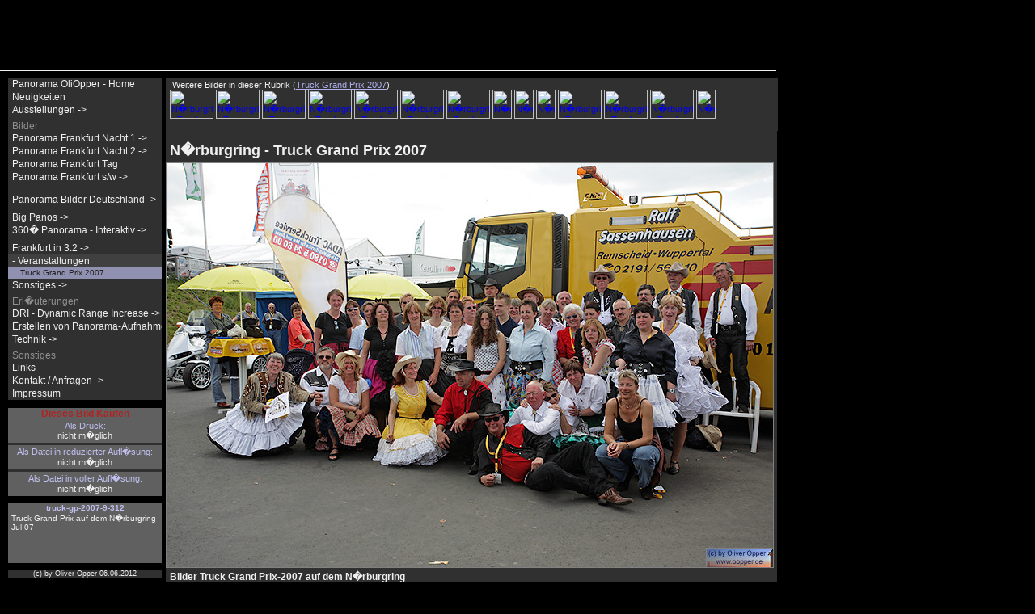

--- FILE ---
content_type: text/html; charset=UTF-8
request_url: http://www.oopper.de/gr/truck-gp-2007-9-312.htm
body_size: 2047
content:
<!DOCTYPE html PUBLIC "-//W3C//DTD HTML 4.01 Transitional//EN">
<html>

<head>
  <meta http-equiv="Content-Type" content="text/html; charset=ISO-8859-1">
  <meta http-equiv="Content-Language" content="de">
  <meta name="Content-Language" content="de">
  <meta name="language" CONTENT="de">
  <meta name="robots" content="index,follow">
  <meta name="page-topic" content="Fotografie (Photography) by Oliver Opper">
  <meta name="keywords" content="Fotoausstellung Fotogalerie Galerie Bilder N�rburgring Truck Grand Prix-2007 Truckrennen">
  <meta name="description" content="Bilder Truck Grand Prix-2007 auf dem N�rburgring">
  <title>N�rburgring - Truck Grand Prix-2007 - 9-312</title>
  <link rel="stylesheet" type="text/css" href="../css/oli.css">

  <script language="JavaScript" type="text/javascript"> <!-- if ( top != self ) { top.location.replace(self.location.href); } //--> </script>
</head>

<body>

<div class="kopf2" style="width: 960px">
</div>

<!-- Das eigentliche Bild //-->

<div class="gr_info2n" style="width: 756px">
  <h1>N�rburgring - Truck Grand Prix 2007</h1>
  <a href="truck-gp-2007-9-313.htm" class="gr_bild2_a"><img class="gr_bild2_img" src="../gr/serien/nuerburgring-truck-2007/truck-gp-2007-9-312.jpg" width="752" height="502" alt="N�rburgring - Truck Grand Prix-2007 - (c) by Oliver Opper"></a>
  <h2>Bilder Truck Grand Prix-2007 auf dem N�rburgring</h2>
  <span class="bildnr">Bild Nr.: truck-gp-2007-9-312</span><br><br>
</div>

<!-- Navigation //-->



<div id="Menue0" class="Menue0">
  <div id="Menue" class="Menue">
    <table border="0" width="190px" cellspacing="0" cellpadding="0" class="nav">
      <tr><td class="nav_1"><a href="http://www.oopper.de/" class="link">Panorama OliOpper - Home</a></td></tr>
      <tr><td class="nav_1"><a href="../neu.php" class="link">Neuigkeiten</a></td></tr>
      <tr><td class="nav_1"><a href="../ausstellung.php" class="link">Ausstellungen -></a></td></tr>
      <tr><td class="nav_space1b">Bilder</td></tr>
      <tr><td class="nav_1"><a href="../tn/panorama-frankfurt.htm" class="link">Panorama Frankfurt Nacht 1 -></a></td></tr>
      <tr><td class="nav_1"><a href="../tn/panorama-frankfurt-2.htm" class="link">Panorama Frankfurt Nacht 2 -></a></td></tr>
      <tr><td class="nav_1"><a href="../tn/panorama-frankfurt-tag.htm" class="link">Panorama Frankfurt Tag</a></td></tr>
      <tr><td class="nav_1"><a href="../tn/panorama-frankfurt-sw.htm" class="link">Panorama Frankfurt s/w -></a></td></tr>
      <tr><td class="nav_space1a" height="6"></td></tr>
      <tr><td class="nav_space1a" height="6"></td></tr>
      <tr><td class="nav_1"><a href="../tn/panorama.htm" class="link">Panorama Bilder Deutschland -></a></td></tr>
      <tr><td class="nav_space1a" height="6"></td></tr>
      <tr><td class="nav_1"><a href="../gigapixel/gigapixel-panorama.php" class="link">Big Panos -></a></td></tr>
      <tr><td class="nav_1"><a href="../tn/qtvr.htm" class="link">360� Panorama - Interaktiv -></a></td></tr>
      <tr><td class="nav_space1a" height="6"></td></tr>
      <tr><td class="nav_1"><a href="../tn/frankfurt.htm" class="link">Frankfurt in 3:2 -></a></td></tr>
      <tr><td class="nav_1p"><a href="../tn/serien1.htm" class="link">- Veranstaltungen</a></td></tr>
      <tr><td class="nav_2sel"><a href="../tn/truck-grand-prix-2007.htm" class="linksel">Truck Grand Prix 2007</a></td></tr>
      <tr><td class="nav_1"><a href="../tn/sonstiges.htm" class="link">Sonstiges -></a></td></tr>
      <tr><td class="nav_space1b">Erl�uterungen</td></tr>
      <tr><td class="nav_1"><a href="../tech-dri.php" class="link">DRI - Dynamic Range Increase -></a></td></tr>
      <tr><td class="nav_1"><a href="../tech-panorama.php" class="link">Erstellen von Panorama-Aufnahmen -></a></td></tr>
      <tr><td class="nav_1"><a href="../tech.php" class="link">Technik -></a></td></tr>
      <tr><td class="nav_space1b">Sonstiges</td></tr>
      <tr><td class="nav_1"><a href="../links.php" class="link">Links</a></td></tr>
      <tr><td class="nav_1"><a href="../anfrage.php" class="link">Kontakt / Anfragen -></a></td></tr>
      <tr><td class="nav_1"><a href="../impr.php" class="link">Impressum</a></td></tr>
    </table>
  </div>

  <!--- Info GR beginn -->

  <div id="Info2" class="Info2">
    <table border="0" width="190" cellspacing="0" cellpadding="0">
      <tr class="gr_info1b">
        <td height="100" valign="top">
          <table border="0" width="100%" cellspacing="0" cellpadding="0" class="gr_info1b">
            <tr>
              <td class="gr_vkinfo1">Dieses Bild Kaufen</td>
            </tr>
            <tr>
              <td class="gr_vkinfo2">Als Druck:</td>
            </tr>
            <tr>
              <td class="gr_vkinfo3">nicht m�glich</td>
            </tr>
            <tr>
              <td class="gr_vkinfo4" height="3"></td>
            </tr>
            <tr>
              <td class="gr_vkinfo2">Als Datei in reduzierter Aufl�sung:</td>
            </tr>
            <tr>
              <td class="gr_vkinfo3">nicht m�glich</td>
            </tr>
            <tr>
              <td class="gr_vkinfo4" height="3"></td>
            </tr>
            <tr>
              <td class="gr_vkinfo2">Als Datei in voller Aufl�sung:</td>
            </tr>
            <tr>
              <td class="gr_vkinfo3">nicht m�glich</td>
            </tr>
          </table>
        </td>
      </tr>
      <tr>
        <td height="8"></td>
      </tr>
      <tr class="gr_info1b">
        <td width="190" height="75" valign="top">
          <table border="0" width="100%" cellspacing="0" cellpadding="0" class="gr_info1b">
            <tr>
              <td height="1"></td>
            </tr>
            <tr>
              <td class="gr_info2">truck-gp-2007-9-312</td>
            </tr>
            <tr>
              <td height="2"></td>
            </tr>
            <tr>
              <td align="left" class="info_t1">Truck Grand Prix auf dem N�rburgring</td>
            </tr>
            <tr>
              <td align="left" class="info_t1">Jul 07</td>
            </tr>
          </table>
        </td>
      </tr>
      <tr>
        <td height="8"></td>
      </tr>
      <tr>
        <td class="gr_info_c"><a class="link" href="../impr.php" rel="nofollow">(c) by Oliver Opper 06.06.2012</a></td>
      </tr>
    </table>
  </div>
</div>

<!--- InfoGR ende -->

<div class="gr_info1n" style="width: 752px">
  &nbsp;Weitere Bilder in dieser Rubrik (<a class="link2" href="../tn/truck-grand-prix-2007.htm">Truck Grand Prix 2007</a>):<br>
  <a href="truck-gp-2007-9-313.htm" class="tn_bild2_a"><img src="../tn2/serien/nuerburgring-truck-2007/truck-gp-2007-9-313.jpg" width="54" height="36" alt="N�rburgring - Truck Grand Prix-2007" class="tn_bild2_img"></a>
  <a href="truck-gp-2007-9-314.htm" class="tn_bild2_a"><img src="../tn2/serien/nuerburgring-truck-2007/truck-gp-2007-9-314.jpg" width="54" height="36" alt="N�rburgring - Truck Grand Prix-2007" class="tn_bild2_img"></a>
  <a href="truck-gp-2007-9-315.htm" class="tn_bild2_a"><img src="../tn2/serien/nuerburgring-truck-2007/truck-gp-2007-9-315.jpg" width="54" height="36" alt="N�rburgring - Truck Grand Prix-2007" class="tn_bild2_img"></a>
  <a href="truck-gp-2007-9-316.htm" class="tn_bild2_a"><img src="../tn2/serien/nuerburgring-truck-2007/truck-gp-2007-9-316.jpg" width="54" height="36" alt="N�rburgring - Truck Grand Prix-2007" class="tn_bild2_img"></a>
  <a href="truck-gp-2007-9-317.htm" class="tn_bild2_a"><img src="../tn2/serien/nuerburgring-truck-2007/truck-gp-2007-9-317.jpg" width="54" height="36" alt="N�rburgring - Truck Grand Prix-2007" class="tn_bild2_img"></a>
  <a href="truck-gp-2007-9-318.htm" class="tn_bild2_a"><img src="../tn2/serien/nuerburgring-truck-2007/truck-gp-2007-9-318.jpg" width="54" height="36" alt="N�rburgring - Truck Grand Prix-2007" class="tn_bild2_img"></a>
  <a href="truck-gp-2007-9-319.htm" class="tn_bild2_a"><img src="../tn2/serien/nuerburgring-truck-2007/truck-gp-2007-9-319.jpg" width="54" height="36" alt="N�rburgring - Truck Grand Prix-2007" class="tn_bild2_img"></a>
  <a href="truck-gp-2007-9-320.htm" class="tn_bild2_a"><img src="../tn2/serien/nuerburgring-truck-2007/truck-gp-2007-9-320.jpg" width="24" height="36" alt="N�rburgring - Truck Grand Prix-2007" class="tn_bild2_img"></a>
  <a href="truck-gp-2007-9-321.htm" class="tn_bild2_a"><img src="../tn2/serien/nuerburgring-truck-2007/truck-gp-2007-9-321.jpg" width="24" height="36" alt="N�rburgring - Truck Grand Prix-2007" class="tn_bild2_img"></a>
  <a href="truck-gp-2007-9-322.htm" class="tn_bild2_a"><img src="../tn2/serien/nuerburgring-truck-2007/truck-gp-2007-9-322.jpg" width="24" height="36" alt="N�rburgring - Truck Grand Prix-2007" class="tn_bild2_img"></a>
  <a href="truck-gp-2007-9-323.htm" class="tn_bild2_a"><img src="../tn2/serien/nuerburgring-truck-2007/truck-gp-2007-9-323.jpg" width="54" height="36" alt="N�rburgring - Truck Grand Prix-2007" class="tn_bild2_img"></a>
  <a href="truck-gp-2007-9-324.htm" class="tn_bild2_a"><img src="../tn2/serien/nuerburgring-truck-2007/truck-gp-2007-9-324.jpg" width="54" height="36" alt="N�rburgring - Truck Grand Prix-2007" class="tn_bild2_img"></a>
  <a href="truck-gp-2007-9-325.htm" class="tn_bild2_a"><img src="../tn2/serien/nuerburgring-truck-2007/truck-gp-2007-9-325.jpg" width="54" height="36" alt="N�rburgring - Truck Grand Prix-2007" class="tn_bild2_img"></a>
  <a href="truck-gp-2007-9-326.htm" class="tn_bild2_a"><img src="../tn2/serien/nuerburgring-truck-2007/truck-gp-2007-9-326.jpg" width="24" height="36" alt="N�rburgring - Truck Grand Prix-2007" class="tn_bild2_img"></a>
</div>

<div class="gr_info3n" style="width: 752px; top: 802px;">
  Zusammenfassung: Fotoausstellung Fotogalerie Galerie Bilder N�rburgring Truck Grand Prix-2007 Truckrennen <a class="nav_m3a" href="../sitemap.php">sitemap</a><br>N�rburgring - Truck Grand Prix-2007 - Bilder Truck Grand Prix-2007 auf dem N�rburgring
0.039103984832764</div>

<!--- Ende -->

